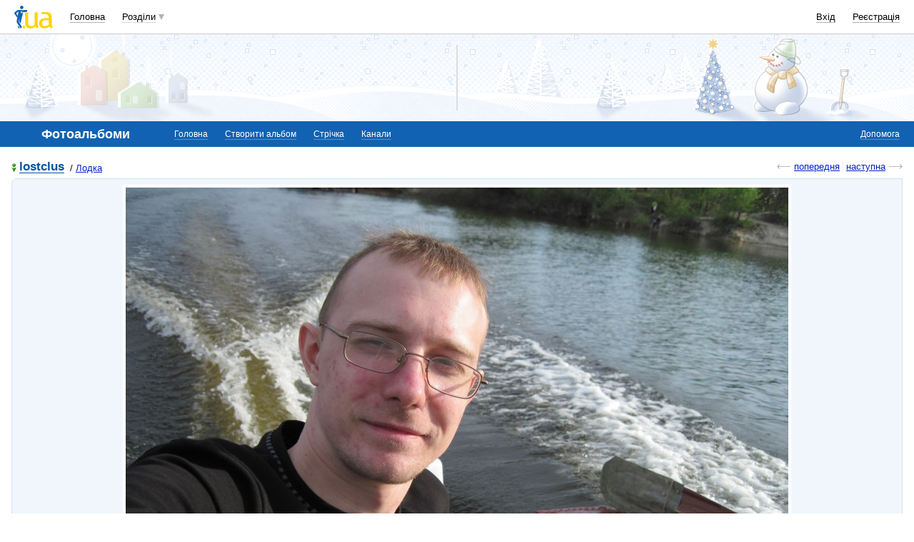

--- FILE ---
content_type: text/html; charset=windows-1251
request_url: https://photo.i.ua/user/242975/184590/4628137/
body_size: 22470
content:
<!DOCTYPE html PUBLIC "-//W3C//DTD XHTML 1.0 Transitional//EN" "http://www.w3.org/TR/xhtml1/DTD/xhtml1-transitional.dtd">
<html xmlns="http://www.w3.org/1999/xhtml">
<head>
<title>Фото&nbsp;</title>
<meta http-equiv="content-type" content="text/html; charset=windows-1251" />
<meta name="google-site-verification" content="HShIi9AqQMLaZPv7XOyqYVcwWYfPY-kJbUWtVTQkXkQ" />
<meta property="og:image" content="//i3.i.ua/logo_new1.png" />
<link id="dynamic-favicon" rel="icon" href="//i3.i.ua/css/i2/favicon_16.ico" type="image/x-icon">
<link rel="shortcut icon" href="//i3.i.ua/css/i2/favicon_16.ico" type="image/x-icon">
<![if !IE]><link rel="stylesheet" type="text/css" media="all" href="//i3.i.ua/css/i2/blue/sprite/photo.y3c9a8bdc.css" /><![endif]>
<script type="text/javascript">
<!--
window.JS_ERROR_NOTIFY = 'MA==';
var lmJsVersion = 1.690;
var lmJsPath = '//i3.i.ua/js/';
var JS_LANG_ID = 2;
var I_VER2 = true;
var I_SSL = true;
//-->
</script>
<script type="text/javascript" src="//i3.i.ua/js/JSHttpRequest.y989b751f.js"></script>
<script type="text/javascript" src="//i3.i.ua/js/util.ya033ba43.js"></script>
<script type="text/javascript" src="//i3.i.ua/js/i/global.y18bbae35.js"></script>
<script type="text/javascript" src="//i3.i.ua/js/i/autoload.y718797e6.js"></script>
<script type="text/javascript" src="//i3.i.ua/js/i/photo2.y28203732.js"></script>
<script type="text/javascript" src="//i3.i.ua/js/i/popupdiv_u.y78e0105e.js"></script>
<script type="text/javascript" src="//i3.i.ua/js/i/prompt.yefd4e444.js"></script>
<script type="text/javascript" src="//i3.i.ua/js/i/item_opinion2.y9a21d550.js"></script>
<script type="text/javascript" src="//i3.i.ua/js/form.y5b5b4ba3.js"></script>
<script type="text/javascript" src="//i3.i.ua/js/i/form.yab1d854f.js"></script>
<script type="text/javascript" src="//i3.i.ua/js/i/preview_panelV2.y5e315594.js"></script>
<script type="text/javascript" src="//i3.i.ua/js/advanced_comments.ya61a3010.js"></script>
<script type="text/javascript" src="//i3.i.ua/js/dropdown.yf5a8f0e.js"></script>
<meta name="description" content="" />

		<meta property="fb:app_id"      content="370687779622642" />
		<meta property="og:type"        content="iuashare:page" />
		<meta property="og:url"         content="https://photo.i.ua/user/242975/184590/4628137/"/>
		<meta property="og:image"       content="https://os1.i.ua/3/1/4628137_696bbfd0.jpg"/>
		<meta property="og:title"       content="Фото на I.UA" />
		<meta property="og:description" content="" /> <script data-ad-client="ca-pub-3755662197386269" async src="https://pagead2.googlesyndication.com/pagead/js/adsbygoogle.js"></script><!-- GAM Code in <head> section START -->
<script> !(function () { window.googletag = window.googletag || {}; window.vmpbjs = window.vmpbjs || {}; window.vpb = window.vpb || {}; vpb.cmd = vpb.cmd || []; vpb.st=Date.now();  vpb.fastLoad = true; googletag.cmd = googletag.cmd || []; vmpbjs.cmd = vmpbjs.cmd || []; var cmds = []; try{ cmds = googletag.cmd.slice(0); googletag.cmd.length = 0; }catch(e){} var ready = false; function exec(cb) { return cb.call(googletag); } var overriden = false; googletag.cmd.push(function () { overriden = true; googletag.cmd.unshift = function (cb) { if (ready) { return exec(cb); } cmds.unshift(cb); if (cb._startgpt) { ready = true; for (var k = 0; k < cmds.length; k++) { exec(cmds[k]); } } }; googletag.cmd.push = function (cb) { if (ready) { return exec(cb); } cmds.push(cb); }; }); if(!overriden){ googletag.cmd.push = function (cb) { cmds.push(cb); }; googletag.cmd.unshift = function (cb) { cmds.unshift(cb); if (cb._startgpt) { ready = true; if (googletag.apiReady) { cmds.forEach(function (cb) { googletag.cmd.push(cb); }); } else { googletag.cmd = cmds; } } }; } var dayMs = 36e5, cb = parseInt(Date.now() / dayMs), vpbSrc = '//player.adtcdn.com/prebidlink/' + cb + '/wrapper_hb_738585_17250.js', pbSrc = vpbSrc.replace('wrapper_hb', 'hb'), gptSrc = '//securepubads.g.doubleclick.net/tag/js/gpt.js', c = document.head || document.body || document.documentElement; function loadScript(src, cb) { var s = document.createElement('script'); s.src = src; s.defer=false; c.appendChild(s); s.onload = cb; s.onerror = function(){ var fn = function(){}; fn._startgpt = true; googletag.cmd.unshift(fn); }; return s; } loadScript(pbSrc); loadScript(gptSrc); loadScript(vpbSrc); })() </script>

<script type="text/javascript">
	var ua = navigator.userAgent.toLowerCase();
	if(ua.indexOf('mobile')==-1 && ua.indexOf('iphone')==-1 && ua.indexOf('ipad')==-1  && ua.indexOf('android')==-1) { //desktop
		window.googletag = window.googletag || {cmd: []};
		googletag.cmd.push(function() {
			googletag.defineSlot('/21861267298/i.ua/premium_side_banner', [[300, 600], [300, 250]], 'div-gpt-ad-i.ua/premium_side_banner').addService(googletag.pubads());
			googletag.defineSlot('/21861267298/i.ua/top_banner', [[728, 90], [970, 90]], 'div-gpt-ad-i.ua/top_banner').addService(googletag.pubads());
			googletag.pubads().enableSingleRequest();
			googletag.pubads().collapseEmptyDivs();
			googletag.enableServices();
		});
	} else { //mobile
		window.googletag = window.googletag || {cmd: []};
		googletag.cmd.push(function() {
			googletag.defineSlot('/21861267298/i.ua/premium_side_banner', [[300, 600], [300, 250], [300, 400], [336, 280], [320, 165]], 'div-gpt-ad-i.ua/premium_side_banner').addService(googletag.pubads());
			googletag.pubads().enableSingleRequest();
			googletag.pubads().collapseEmptyDivs();
			googletag.enableServices();
		});
	}
</script>
<!-- GAM Code in <head> section END --><script type="text/javascript" async id="Admixer" data-inv="//inv-nets.admixer.net/" data-r="always" data-bundle="desktop" src="https://cdn.admixer.net/scripts3/loader2.js"></script><script type="text/javascript">
(function() {

	var branding = {
			padTop:130,
			bgColor:'#fff',
			fixed:true,
			hwAlco:false,
			hwMed:false,
			iuaNew:false
		};
	
	function addEvent(e,t,f) {
		if (e.addEventListener) {
			e.addEventListener(t, f, false);
		} else if (e.attachEvent) {
			e.attachEvent('on'+t, f);
		}
	}
	
	function removeEvent(e,t,f) {
		if (e.removeEventListener) {
			e.removeEventListener(t, f, false);
		} else if (e.detachEvent) {
			e.detachEvent('on'+t, f);
		}
	}
	
	function merge() {
		var options, name, copy, target=arguments[0] || {};
		for (i = 1; i < arguments.length; i++ )
			if ((options = arguments[i]) != null)
				for (name in options)
					if (options.hasOwnProperty(name) && options[name] !== undefined)
						target[name] = options[name];
		return target;
	}

	function GEBCN(cn){
		if(document.getElementsByClassName) // Returns NodeList here
			return document.getElementsByClassName(cn);

		cn = cn.replace(/ *$/, '');

		if(document.querySelectorAll) // Returns NodeList here
			return document.querySelectorAll((' ' + cn).replace(/ +/g, '.'));

		cn = cn.replace(/^ */, '');

		var classes = cn.split(/ +/), clength = classes.length;
		var els = document.getElementsByTagName('*'), elength = els.length;
		var results = [];
		var i, j, match;

		for(i = 0; i < elength; i++){
			match = true;
			for(j = clength; j--;)
				if(!RegExp(' ' + classes[j] + ' ').test(' ' + els[i].className + ' '))
					match = false;
			if(match)
				results.push(els[i]);
		}

		// Returns Array here
		return results;
	}

	function addClass (o, c) {
		var re = new RegExp("(^|\\s)" + c + "(\\s|$)", "g");
		if (re.test(o.className)) return
		o.className = (o.className + " " + c).replace(/\s+/g, " ").replace(/(^ | $)/g, "");
	}

	function getStyle(e,s){
		if (e.currentStyle) { return e.currentStyle[s]||''; }
		else if (window.getComputedStyle) { return window.getComputedStyle(e,null)[s]||''; }
	}

	addEvent(window,"message", catchMsg);
	
	function catchMsg(e) {
		if (typeof e.data == 'string') {
			var str = e.data;
			if (str.indexOf('admBranding_padTop') != -1) {
				branding.padTop = str.split('_')[str.split('_').length-1]; 
			}
			if (str.indexOf('admBranding_bgColor') != -1) {
				branding.bgColor = str.split('_')[str.split('_').length-1];
			}
			if (str.indexOf('admBranding_fixed') != -1) {
				branding.fixed = str.split('_')[str.split('_').length-1];
			}
			if (str.indexOf('admBranding_hwAlco') != -1) {
				branding.hwAlco = str.split('_')[str.split('_').length-1];
				branding.hwAlco = (branding.hwAlco=='true')?true:false;
			}
			if (str.indexOf('admBranding_hwMed') != -1) {
				branding.hwMed = str.split('_')[str.split('_').length-1];
				branding.hwMed = (branding.hwMed=='true')?true:false;
			}
			if (str.indexOf('admBranding_iuaNew') != -1) {
				branding.iuaNew = str.split('_')[str.split('_').length-1];
				branding.iuaNew = (branding.iuaNew=='true')?true:false;
			}
			if (e.data == 'admix_branding') {
				loadBranding();
				removeEvent(window,"message", catchMsg);
			}
		}
	}

	function loadBranding() {
		var html_brnd,
			html_brnd_first,
			topId = ['admixer_async_681667001',  // weather
					'admixer_async_1388268464',  // video
					'admixer_async_395934906',  // tv
					'admixer_async_1382177623',  // radio
					'admixer_async_1115304362',  // prikol
					'admixer_async_1036325645',  // perevod
					'admixer_async_1071860055',  // otvet
					'admixer_async_2022697699',  // news
					'admixer_async_697525821',  // narod
					'admixer_async_1419050558',  // music
					'admixer_async_1890157712',  // map
					'admixer_async_98527678',  // mail
					'admixer_async_884978609',  // love
					'admixer_async_393312103',  // links
					'admixer_async_1871637314',  // job
					'admixer_async_1764799217',  // goroskop
					'admixer_async_1714031575',  // cook
					'admixer_async_1974191118',  // board
					'admixer_async_1023898800',  // blog
					'admixer_async_68886793', // finance
					'admixer_async_168746454', // kino
					'admixer_async_536713179',  // inner
					'admixer_top_weather',  // weather
					'admixer_top_video',  // video
					'admixer_top_tv',  // tv
					'admixer_top_radio',  // radio
					'admixer_top_prikol',  // prikol
					'admixer_top_perevod',  // perevod
					'admixer_top_otvet',  // otvet
					'admixer_top_news',  // news
					'admixer_top_narod',  // narod
					'admixer_top_music',  // music
					'admixer_top_map',  // map
					'admixer_top_mail',  // mail
					'admixer_top_love',  // love
					'admixer_top_links',  // links
					'admixer_top_job',  // job
					'admixer_top_goroskop',  // goroskop
					'admixer_top_cook',  // cook
					'admixer_top_board',  // board
					'admixer_top_blog',  // blog
					'admixer_top_finance',  // finance
					'admixer_top_kino',  // kino
					'admixer_top_inner',
					'admixer1900238815',  // РїРѕРіРѕРґР°
					'admixer1592765002',  // РІС–РґРµРѕ
					'admixer2018680908',  // Р±Р»РѕРі
					'admixer2003887078',  // РѕРіРѕР»РѕС€РµРЅРЅСЏ
					'admixer1839429767',  // СЂРµС†РµРїС‚Рё
					'admixer1440041165',  // С„С–РЅР°РЅСЃРё
					'admixer1482317815',  // РіРѕСЂРѕСЃРєРѕРї
					'admixer2119521347',  // РєС–РЅРѕ
					'admixer2141460128',  // Р·Р°РєР»Р°РґРєРё
					'admixer1437555796',  // Р·РЅР°Р№РѕРјСЃС‚РІР°
					'admixer1737613027',  // РїРѕС€С‚Р°
					'admixer1357023805',  // РєР°СЂС‚Рё
					'admixer1725162627',  // РјСѓР·РёРєР°
					'admixer2104168544',  // РЅР°СЂРѕРґ
					'admixer1941108520',  // РЅРѕРІРёРЅРё
					'admixer1391926897',  // РІС–РґРїРѕРІС–РґС–
					'admixer1299639551',  // РїРµСЂРµРєР»Р°Рґ
					'admixer1703810878',  // РїСЂРёРєРѕР»Рё
					'admixer1950921536',  // СЂР°РґС–Рѕ
					'admixer1325805726',  // С‚РµР»РµРїСЂРѕРіСЂР°РјР°
					'admixer2018677155',  // РІСЃС– С–РЅС€С– СЂРѕР·РґС–Р»Рё
					];  // inner

		for (var i=0; i<topId.length; i++) {
			if (document.getElementById(topId[i])) {
				html_brnd = document.getElementById(topId[i]);
				break;
			}
		}
		
		var partition = window.location.hostname.split('.')[0];
		
		if (branding.iuaNew) {

			var partitions_new = ['weather','finance','perevod','map','tv','goroskop','prikol'];
			
			var isNewPartition = (function() {
				for (var i=0; i < partitions_new.length; i++) {
					if (partitions_new[i] == partition) {
						return true;
					}
				}
				return false;
			})();
			
			if (isNewPartition) {
				
				var bOffset = 47;
				
				if (html_brnd) {
					if (html_brnd.firstChild) {
						html_brnd_first = html_brnd.firstChild;
						merge(html_brnd_first.style, {'max-width':'100%','max-height':'100%','min-width':'100%','min-height':'100%'});
					}
				} else {
					console.log('Function loadBranding stopped');
					console.log('Place holder id for TOP banner is not found in topId array');
					return;
				}
				
				if (typeof I_VER3 !== 'undefined') {
					
					if (GEBCN('body_container')[0]) {
						var body_cont = GEBCN('body_container')[0];
					}
					
					addClass(document.body, 'iua_branding');
					document.body.style.overflowX = 'hidden';
					
					if (GEBCN('header_adv')[0]) {
						var header_adv_cont = GEBCN('header_adv')[0];
						header_adv_cont.style.display = 'none';
					}
					
					if (GEBCN('header_container').length) {
						merge(GEBCN('header_container')[0].style, {'position':'absolute','width':'100%','z-index':2});
					}
					
					if (GEBCN('page')[0]) {
						var page_cont = GEBCN('page')[0];
						merge(page_cont.style, {'position':'relative','z-index':1});
						var contWidth = getStyle(page_cont, 'width'); 
						if (~contWidth.indexOf("px")) {
							contWidth = +contWidth.slice(0,contWidth.length-2)+8;
						}
					}
					
					body_cont.style.top = (bOffset+parseInt(branding.padTop)) + 'px';
					
					if (document.getElementById('section_nav')) {
						document.getElementById('section_nav').style.zIndex = 1;
					}
					
					if (GEBCN('footer_container').length) {
						merge(GEBCN('footer_container')[0].style, {'top':parseInt(branding.padTop)+20+ 'px', 'z-index':1});
					}
					
					merge(html_brnd.style, {'position':'fixed','top':bOffset+'px','width':'100%','height':'100%','overflow': 'hidden','z-index':0});
					document.body.appendChild(html_brnd);
					
					$(window).scroll(function () {
						if ($(window).scrollTop() >= bOffset) {
							$(html_brnd).css({'top':0+'px', 'position':'fixed'});
						} else {
							$(html_brnd).css({'top':bOffset-$(window).scrollTop()+'px', 'position':'absolute'});
						}
					});
					
					function addHealthWarning() {
						var hwDiv = document.createElement('DIV');
						GEBCN('page')[0].appendChild(hwDiv);
						merge(hwDiv.style, {
							'position':'relative',
							'width':'1100px',
							'height':'142px',
							'margin':'0 auto',
							'min-width':'1100px',
							'max-width':'1100px',
							'background-color':'#fff',
							'background-image': (branding.hwAlco ? 'url(//i.holder.com.ua/h/1/2/282_pf2_1.jpg)' : branding.hwMed ? 'url(//i.holder.com.ua/h/5/6/266_pf1_1.jpg)' : ''),
							'background-repeat':'no-repeat',
							'background-position':'center top',
							'background-size':'contain',
							'z-index':1
						});
						
					}
					
					if (branding.hwAlco || branding.hwMed) {
						addHealthWarning();
					}
						
				}
					
			}
				
		} else {
				
			if (html_brnd) {
				if (html_brnd.firstChild) {
					html_brnd_first = html_brnd.firstChild;
					merge(html_brnd_first.style, {'max-width':'100%','max-height':'150px','min-width':'100%','min-height':'150px'});
				}
			} else {
				console.log('Function loadBranding stopped');
				console.log('Place holder id for TOP banner is not found in topId array');
				return;
			}
			
			merge(html_brnd.style, {'width':'100%','height':'150px','max-width':'100%','max-height':'150px','min-width':'100%','min-height':'150px','margin':'0px auto'});
			if (GEBCN('header_adv').length) {
				GEBCN('header_adv')[0].style.padding = '0px';
			}
			if (GEBCN('header_adv_item').length) {
				merge(GEBCN('header_adv_item')[0].style, { 'width':'100%', 'border':'none' });
			}
			if (GEBCN('widget_adv').length) {
				merge(GEBCN('widget_adv')[0].style, { 'width':'100%', 'border':'none' });
			}
			
		}
		
	}
})();
</script><script type="text/javascript" async src="//i.holder.com.ua/t/holder.js"></script><script async src="https://www.googletagmanager.com/gtag/js?id=G-9CZ974SN72"></script>
		<script>
			window.dataLayer = window.dataLayer || [];
			function gtag(){dataLayer.push(arguments);}
			gtag("js", new Date());
			gtag("config", "G-9CZ974SN72");
		</script><script type="text/javascript">
<!--
if (window.frPr)
	window.frPr();
FV_choiseJSLanguage(2);
//-->
</script>
</head>

<body>
	<div class="body_container">
<div id="bmcounter">
<script type="text/javascript" language="javascript"><!--
iS='<img src="//r.i.ua/s?u2817&p0&n'+Math.random();
iD=document;if(!iD.cookie)iD.cookie="b=b; path=/";if(iD.cookie)iS+='&c1';
try{
iS+='&d'+(screen.colorDepth?screen.colorDepth:screen.pixelDepth)
+"&w"+screen.width+'&h'+screen.height;
}catch(e){}
iT=iR=iD.referrer.replace(/^.*\/\//, '');iH=window.location.href.replace(/^.*\/\//, '');
((iI=iT.indexOf('/'))!=-1)?(iT=iT.substring(0,iI)):(iI=iT.length);
if(iT!=iH.substring(0,iI))iS+='&f'+escape(iR);
iS+='&r'+escape(iH);
iD.write(iS+'" border="0" width="1" height="1" />');
bmQ='//c.bigmir.net/?s134156&t6&n'+Math.random();
bmD=document;
if(bmD.cookie)bmQ+='&c1';
try{
bmS=screen;bmQ+='&d'+(bmS.colorDepth?bmS.colorDepth:bmS.pixelDepth)+"&r"+bmS.width;
}catch(e){}
bmF = bmD.referrer.replace(/^.*\/\//, '');
if(bmF.indexOf('.i.ua')==-1)bmQ+='&f'+escape(bmF);
UtilLite.addEvent(window, 'load', function () {
	var img = dge('bmcounter').appendChild(dce('IMG'));
	img.border=0;
	img.width=1;
	img.height=1;
	img.src=bmQ;
});

function ILoadScript(src){var t='script',gt=iD.createElement(t),s=iD.getElementsByTagName(t)[0];gt.setAttribute('async','async');gt.src=src; s.parentNode.insertBefore(gt,s);}
var pp_gemius_identifier = new String('1vaapiuD4zNPfncQoXdcVtVpDrGN0YLo9zQOStXnCDH.67');
function gemius_pending(i) { window[i] = window[i] || function() {var x = window[i+'_pdata'] = window[i+'_pdata'] || []; x[x.length]=arguments;};};
gemius_pending('gemius_hit'); gemius_pending('gemius_event'); gemius_pending('pp_gemius_hit'); gemius_pending('pp_gemius_event');
ILoadScript('//kpmediagaua.hit.gemius.pl/xgemius.js');

/*var tns_already, tnscm_adn = tnscm_adn || [];
(function(c,m){if(c.indexOf&&c.indexOf(m)<0){c.unshift(m);}}(tnscm_adn,"inline_cm"));
if (!tns_already) {
	tns_already=1;

	UtilLite.addEvent(window, 'load', function () {
		var i=new Image();
		i.src="http://juke.mmi.bemobile.ua/bug/pic.gif?siteid=i.ua&j=1&nocache="+Math.random();
		ILoadScript("http://source.mmi.bemobile.ua/cm/cm.js");
	});
}*/

var _gaq = _gaq || [];
_gaq.push(['_setAccount', 'UA-34374057-1']);
_gaq.push(['_setDomainName', '.i.ua']);
_gaq.push(['_addOrganic', 'go.mail.ru', 'q']);
_gaq.push(['_addOrganic', 'nigma.ru', 's']);
_gaq.push(['_addOrganic', 'search.qip.ru', 'query']);
_gaq.push(['_addOrganic', 'aport.ru', 'r']);
_gaq.push(['_addOrganic', 'webalta.ru', 'q']);
_gaq.push(['_addOrganic', 'search.livetool.ru', 'text']);
_gaq.push(['_addOrganic', 'poisk.ngs.ru', 'q']);
_gaq.push(['_addOrganic', 'search.tyt.by', 'query']);
_gaq.push(['_addOrganic', 'search.ukr.net', 'search_query']);
_gaq.push(['_addOrganic', 'liveinternet.ru', 'q']);
_gaq.push(['_addOrganic', 'meta.ua', 'q']);
_gaq.push(['_addOrganic', 'gogo.ru', 'q']);
_gaq.push(['_trackPageview']);
UtilLite.addEvent(window, 'load', function () {
	ILoadScript('//stats.g.doubleclick.net/dc.js');
});
//--></script><img src="//counter.rambler.ru/top100.cnt?1201862" alt="" width=1 height=1 border=0></div><div id="zone_1703792907"></div>
		<script>
			(function(w,d,o,g,r,a,m){
				var cid="zone_1703792907";
				w[r]=w[r]||function(){(w[r+"l"]=w[r+"l"]||[]).push(arguments)};
				function e(b,w,r){if((w[r+"h"]=b.pop())&&!w.ABN){
					var a=d.createElement(o),p=d.getElementsByTagName(o)[0];a.async=1;
					a.src="https://cdn."+w[r+"h"]+"/libs/e.js";a.onerror=function(){e(g,w,r)};
					p.parentNode.insertBefore(a,p)}}e(g,w,r);
				w[r](cid,{id:1703792907,domain:w[r+"h"]});
			})(window,document,"script",["umh.ua"],"ABNS");
		</script>

	<div id="header_overall" class="header_overall">
		<div class="ho_nav">
			<a href="https://www.i.ua" class="ho_logo"></a>
			<ul class="ho_menu ho_menu-main">
		<li class="ho_menu_item"><a href="https://www.i.ua/">Головна</a></li>
		<li class="ho_menu_item"><span class="a ho_sections" onClick="i_showSections(this)">Розділи</span></li>
</ul>
<ul id="user_sections2_editable" class="ho_menu ho_menu-sections">
</ul>
			<ul class="ho_menu ho_menu-account">
<li class="ho_menu_item"><a onclick="return i_showFloat(1);" href="https://passport.i.ua/login/">Вхід</a></li>
<li class="ho_menu_item"><a href="https://passport.i.ua/registration/?_url=https%3A%2F%2Fphoto.i.ua%2Fuser%2F242975%2F184590%2F4628137%2F">Реєстрація</a></li>
</ul>
		</div>
		<div class="ho_sections_nav" id="sections" style="display: none">
	<div class="ho_sections_content ho_sections_nav_set">
		<ul class="ho_site_sections">
<li class="ho_site_sections_item"><a sectionID="11" class="icon i_mail" href="http://mail.i.ua/">Пошта</a></li><li class="ho_site_sections_item"><a sectionID="45" class="icon i_finance" href="https://finance.i.ua/">Фінанси</a></li><li class="ho_site_sections_item"><a sectionID="43" class="icon i_map" href="https://map.i.ua/">Карти</a></li><li class="ho_site_sections_item"><a sectionID="26" class="icon i_tv" href="https://tv.i.ua/">TV</a></li><li class="ho_site_sections_item"><a sectionID="23" class="icon i_weather" href="https://weather.i.ua/">Погода</a></li><li class="ho_site_sections_item"><a sectionID="22" class="icon i_aquarius" href="https://goroskop.i.ua/">Гороскоп</a></li><li class="ho_site_sections_item"><a sectionID="64" class="icon i_music" href="http://music.i.ua/">Музика</a></li><li class="ho_site_sections_item"><a sectionID="81" class="icon i_radio" href="http://radio.i.ua/">Радіо</a></li><li class="ho_site_sections_item"><a sectionID="55" class="icon i_kino" href="http://kino.i.ua/">Кіно</a></li><li class="ho_site_sections_item"><a sectionID="29" class="icon i_perevod" href="https://perevod.i.ua/">Переклад</a></li><li class="ho_site_sections_item"><a sectionID="47" class="icon i_org" href="http://org.i.ua/">Органайзер</a></li><li class="ho_site_sections_item"><a sectionID="56" class="icon i_files" href="https://files.i.ua/">Файли</a></li><li class="ho_site_sections_item"><a sectionID="16" class="icon i_job" href="http://job.i.ua/">Робота</a></li><li class="ho_site_sections_item"><a sectionID="24" class="icon i_catalog" href="http://catalog.i.ua/">Каталог</a></li><li class="ho_site_sections_item"><a sectionID="36" class="icon i_links" href="http://links.i.ua/">Закладки</a></li><li class="ho_site_sections_item"><a sectionID="17" class="icon i_rss" href="http://rss.i.ua/">RSS</a></li><li class="ho_site_sections_item"><a sectionID="41" class="icon i_board" href="http://board.i.ua/">Оголошення</a></li><li class="ho_site_sections_item"><a sectionID="48" class="icon i_news" href="http://news.i.ua/">Новини</a></li><li class="ho_site_sections_item"><a sectionID="69" class="icon i_otvet" href="http://otvet.i.ua/">Відповіді</a></li><li class="ho_site_sections_item"><a sectionID="42" class="icon i_oboi" href="http://oboi.i.ua/">Шпалери</a></li><li class="ho_site_sections_item"><a sectionID="49" class="icon i_cards" href="http://cards.i.ua/">Листівки</a></li><li class="ho_site_sections_item"><a sectionID="74" class="icon i_group" href="http://group.i.ua/">Групи</a></li><li class="ho_site_sections_item"><a sectionID="28" class="icon i_narod" href="https://narod.i.ua/">Народ</a></li><li class="ho_site_sections_item"><a sectionID="20" class="icon i_prikol" href="https://prikol.i.ua/">Приколи</a></li><li class="ho_site_sections_item"><a sectionID="21" class="icon i_love" href="http://love.i.ua/">Знайомства</a></li><li class="ho_site_sections_item"><a sectionID="25" class="icon i_photo" href="https://photo.i.ua/">Фото</a></li><li class="ho_site_sections_item"><a sectionID="30" class="icon i_blog" href="http://blog.i.ua/">Блоги</a></li><li class="ho_site_sections_item"><a sectionID="32" class="icon i_video" href="https://video.i.ua/">Відео</a></li><li class="ho_site_sections_item"><a sectionID="59" class="icon i_cook" href="http://cook.i.ua/">Рецепти</a></li>		</ul>
	</div>
	<i class="ho_sections_nav_switcher" onclick="i_showSections();" title="Приховати меню розділів"></i>
</div>
	</div>
	<div class="header_adv winter">
		<div class="header_adv_item">
<div id="zone_2018677155"></div>
		<script>
			(function(w,d,o,g,r,a,m){
				var cid="zone_2018677155";
				w[r]=w[r]||function(){(w[r+"l"]=w[r+"l"]||[]).push(arguments)};
				function e(b,w,r){if((w[r+"h"]=b.pop())&&!w.ABN){
					var a=d.createElement(o),p=d.getElementsByTagName(o)[0];a.async=1;
					a.src="https://cdn."+w[r+"h"]+"/libs/e.js";a.onerror=function(){e(g,w,r)};
					p.parentNode.insertBefore(a,p)}}e(g,w,r);
				w[r](cid,{id:2018677155,domain:w[r+"h"]});
			})(window,document,"script",["umh.ua"],"ABNS");
		</script>		</div>
	</div>
	<div class="section_nav">
		<ul class="sn_menu">
			<li class="sn_menu_item"><span class="sn_menu_title">Фотоальбоми</span></li>
			<li class="sn_menu_item "><a href="/" >Головна</a></li>
			<li class="sn_menu_item "><a href="/user/0/" onclick="return i_showFloat(1, 'http://photo.i.ua/user/0/');">Створити альбом</a></li>
			<li class="sn_menu_item "><a href="/stripe/" onclick="return i_showFloat(1, 'http://photo.i.ua/stripe/');">Стрічка</a></li>
			<li class="sn_menu_item "><a href="/channel/" >Канали</a></li>
	<li class="sn_menu_item -service"><a href="http://help.i.ua/section/25/">Допомога</a></li>
		</ul>
	</div>
<!--/branding -->
<div class="Body clear">
<div >
<!-- CENTER {{{ -->
<div class="sorting clear">
	<h2><a href="/user/242975/" class="boy"><i></i>lostclus</a></h2><span class="title">&nbsp;/&nbsp;<a href="/user/242975/184590/">Лодка</a></span>	<dl class="float_right">
		<dd><a id="prevLink" class="backward" href="/user/242975/184590/4628136/">попередня</a></dd><dd><a id="nextLink" class="forward" href="/user/242975/184590/4628138/">наступна</a></dd>
	</dl>
</div>
<!-- photo -->
<div class="block_gamma_bg image_viewer"><div class="tl"></div><div class="br"></div><div class="content clear">
	<div class="viewer_image"><img onclick="loadJQ()" src="https://os1.i.ua/3/1/4628137_696bbfd0.jpg" alt="" title="Лодка" oncontextmenu="ip_imageRClick(); return false;" />	</div>
	<div class="viewer_toolbar clear">
		<div class="scrollPicture borderLocal" id="ppPanel">
<ul class="viewer_controls">
<li id="ppTypeButton" title="показати усе фото папки" ><i class="panel_list"></i></li><li id="ppControlBt" title="приховати панель"><i class="panel_hide"></i></li></ul>
<div id="ppContainer"  class="viewer_previews"><span id="ppRowLA" title="перегортати назад" ><i class="view_backward"></i></span><a 
 href="/user/242975/184590/4628118/" id="ppRowLink0" photoID="4628118" class="" title=""><b style="background-image: url('//os1.i.ua/3/2/4628118_f3eec9ab.jpg')"></b></a><a 
 href="/user/242975/184590/4628119/" id="ppRowLink1" photoID="4628119" class="" title=""><b style="background-image: url('//os1.i.ua/3/2/4628119_9689f2ed.jpg')"></b></a><a 
 href="/user/242975/184590/4628120/" id="ppRowLink2" photoID="4628120" class="" title=""><b style="background-image: url('//os1.i.ua/3/2/4628120_152b9dfa.jpg')"></b></a><a 
 href="/user/242975/184590/4628122/" id="ppRowLink3" photoID="4628122" class="" title=""><b style="background-image: url('//os1.i.ua/3/2/4628122_dfe5eb76.jpg')"></b></a><a 
 href="/user/242975/184590/4628123/" id="ppRowLink4" photoID="4628123" class="" title=""><b style="background-image: url('//os1.i.ua/3/2/4628123_ba82d030.jpg')"></b></a><a 
 href="/user/242975/184590/4628125/" id="ppRowLink5" photoID="4628125" class="" title=""><b style="background-image: url('//os1.i.ua/3/2/4628125_3ea14de5.jpg')"></b></a><a 
 href="/user/242975/184590/4628126/" id="ppRowLink6" photoID="4628126" class="" title=""><b style="background-image: url('//os1.i.ua/3/2/4628126_9108002f.jpg')"></b></a><a 
 href="/user/242975/184590/4628128/" id="ppRowLink7" photoID="4628128" class="" title=""><b style="background-image: url('//os1.i.ua/3/2/4628128_88f04b48.jpg')"></b></a><a 
 href="/user/242975/184590/4628129/" id="ppRowLink8" photoID="4628129" class="" title=""><b style="background-image: url('//os1.i.ua/3/2/4628129_ed97700e.jpg')"></b></a><a 
 href="/user/242975/184590/4628130/" id="ppRowLink9" photoID="4628130" class="" title=""><b style="background-image: url('//os1.i.ua/3/2/4628130_8af11e64.jpg')"></b></a><a 
 href="/user/242975/184590/4628134/" id="ppRowLink10" photoID="4628134" class="" title=""><b style="background-image: url('//os1.i.ua/3/2/4628134_c41cf53d.jpg')"></b></a><a 
 href="/user/242975/184590/4628135/" id="ppRowLink11" photoID="4628135" class="" title=""><b style="background-image: url('//os1.i.ua/3/2/4628135_a17bce7b.jpg')"></b></a><a 
 href="/user/242975/184590/4628136/" id="ppRowLink12" photoID="4628136" class="" title=""><b style="background-image: url('//os1.i.ua/3/2/4628136_ed283b1.jpg')"></b></a><a 
 href="/user/242975/184590/4628137/" id="ppRowLink13" photoID="4628137" class="current" title=""><b style="background-image: url('//os1.i.ua/3/2/4628137_6bb5b8f7.jpg')"></b></a><a 
 href="/user/242975/184590/4628138/" id="ppRowLink14" photoID="4628138" class="" title=""><b style="background-image: url('//os1.i.ua/3/2/4628138_172ac8d6.jpg')"></b></a><a 
 href="/user/242975/184590/4628140/" id="ppRowLink15" photoID="4628140" class="" title=""><b style="background-image: url('//os1.i.ua/3/2/4628140_e316983c.jpg')"></b></a><a 
 href="/user/242975/184590/4628142/" id="ppRowLink16" photoID="4628142" class="" title=""><b style="background-image: url('//os1.i.ua/3/2/4628142_29d8eeb0.jpg')"></b></a><span id="ppRowRA" title="перегортати вперед" style="visibility:hidden"><i class="view_forward"></i></span></div>
</div>
<script>
pPanel.start({lcl:{showPack:'показати усе фото папки',showRow:'показати тільки сусідні фото',showPanel:'показати панель',hidePanel:'приховати панель',failure:'Помилка при запиті даних',serverError:'Сервер повернув повідомлення про помилку',goBack:'перегортати назад',goForward:'перегортати вперед',goStart:'у початок',goEnd:'у кінець',loading:'Завантажується...'},photoID:4628137,folderID:184590,userID:242975,index:16,photoCount:20,sortDesc:false,channelID:0,wholePanelID:'ppPanel',containerID:'ppContainer',previewButtonID:'ppTypeButton',controlButtonID:'ppControlBt',pagingPanelID:'ppPagingPanel',rowLArrowID:'ppRowLA',rowRArrowID:'ppRowRA',packLArrowID:'ppPackL',packRArrowID:'ppPackR',packLLArrowID:'ppPackLL',packRRArrowID:'ppPackRR',packPageBaseID:'ppPackPage',packPageCurrID:'ppPackPageCurr',cPHidden:'scrollPicture hidden',cPVisible:'scrollPicture borderLocal',cacheImgPath:'//i3.i.ua/',reqPath:'/js/preview_panel/',linkBaseID:'ppRowLink',packSepBaseID:'ppPSep',NUM_ROWS:3,ROW_SIDE_NUM:8,BUF_MIN_ROW:34,BUF_MIN_PACK:102,BUF_MIN_ROW_REQUEST:51,BUF_MIN_PACK_REQUEST:153,PACK_PAGES:10,showType:1,initial:{photos:[{id:4628115,link:'15/',src:'15_45bfcf06.jpg'},{id:4628116,link:'16/',src:'16_ea1682cc.jpg'},{id:4628117,link:'17/',src:'17_8f71b98a.jpg'},{id:4628118,link:'18/',src:'18_f3eec9ab.jpg'},{id:4628119,link:'19/',src:'19_9689f2ed.jpg'},{id:4628120,link:'20/',src:'20_152b9dfa.jpg'},{id:4628122,link:'22/',src:'22_dfe5eb76.jpg'},{id:4628123,link:'23/',src:'23_ba82d030.jpg'},{id:4628125,link:'25/',src:'25_3ea14de5.jpg'},{id:4628126,link:'26/',src:'26_9108002f.jpg'},{id:4628128,link:'28/',src:'28_88f04b48.jpg'},{id:4628129,link:'29/',src:'29_ed97700e.jpg'},{id:4628130,link:'30/',src:'30_8af11e64.jpg'},{id:4628134,link:'34/',src:'34_c41cf53d.jpg'},{id:4628135,link:'35/',src:'35_a17bce7b.jpg'},{id:4628136,link:'36/',src:'36_ed283b1.jpg'},{id:4628137,link:'37/',src:'37_6bb5b8f7.jpg'},{id:4628138,link:'38/',src:'38_172ac8d6.jpg'},{id:4628140,link:'40/',src:'40_e316983c.jpg'},{id:4628142,link:'42/',src:'42_29d8eeb0.jpg'}],prefixes:{link:'http://photo.i.ua/user/242975/184590/46281',src:'//os1.i.ua/3/2/46281'},leftIndex:3,leftIndexInPhotos:3}});
</script>
	</div>
</div></div>
<!-- /photo -->
<div class="Right">
	<div class="block_gamma_gradient"><div class="tl"></div><div class="br"></div><div class="content clear">
		<h2>Інформація</h2>
		<ul class="list_details">
<li><b>Папка:</b> <a href="/user/242975/184590/">Лодка</a> (17 з 20)</li>			<li><b>Додана:</b> 5.05.2010</li>
<li><b>Камера:</b> <a href="http://shop.i.ua/price/?q=Canon PowerShot A1100 Is">Canon PowerShot A1100 Is</a></li><li><b>Дата зйомки:</b> 4 травня 2010, 17:17:12</li><script>
function showMoreExif(el) {
	if (el.innerHTML == 'Приховати подробиці') {
		el.innerHTML = 'Детальна інформація';
		dge('photoInfo').style.display = 'none';
		return;
	}
	el.innerHTML = 'Приховати подробиці';
	dge('photoInfo').style.display = '';

	var getData = new Subsys_JsHttpRequest_Js();
	getData.onreadystatechange = function() {
		if (getData.readyState == 4) {
			try {
				var container = dge('photoInfo')
				var tmp = getData.responseJS;
				if (typeof(tmp) == "undefined")
					throw 1;
				container.innerHTML = tmp;
			} catch (e) {
				container.innerHTML = 'помилка';
			}
		}
	}
	getData.caching = true;
	getData.open('POST', '/js/more_exif/', true);
	getData.send({photoID: 4628137});
}
</script>
		</ul>
		<ul class="list_details" id="photoInfo" style="display: none;">
			<li><b>Завантажується...</b></li>
		</ul>
		<span class="action" onclick="showMoreExif(this);">Детальна інформація</span>
	</div></div>
</div>
<div class="Left">
	<div class="Wrap">
		<div class="navigation_composite">
			<div class="item_controls"><div class="tl"></div><div class="tr"></div><div class="bl"></div><div class="br"></div><div class="clear">
				<div class="vote">
<span  title="Рейтинг +13" id="io2_mainContainer_4628137" itemID="4628137" js="/js/item_op_photo.js" io_useUpdate="1"><span class="rating_narrow"><b  style="width: 26%"></b></span><b class="advise" title="Рекомендувати" onclick="io2_openLike(this); return i_showFloat(1);"><i></i><em>1</em></b><b class="complain" title="Повідомити модератора про порушення правил" onclick="return i_showFloat(1);"><i></i></b></span>				</div>
<ul class="shared transparent" >
<li><a class="share email" href="/user/242975/184590/4628137/send/?urlBack=%2Fuser%2F242975%2F184590%2F4628137%2F/?urlBack=%2Fuser%2F242975%2F184590%2F4628137%2F" title="На email"></a></li><li>

				<a onclick="ip_shareHit(this);" target="_blank" class="share facebook" href="https://www.facebook.com/dialog/feed?app_id=1994974597449340&display=popup&amp;caption=&link=http%3A%2F%2Fphoto.i.ua%2Fuser%2F242975%2F184590%2F4628137%2F&redirect_uri=https://www.facebook.com&display=popup" title="В Facebook"></a>
			</li><li>
				<span class="share open" href="#" title="Більше сервісів" onclick="Autoload.call('ip_showShared', this, 'http://photo.i.ua/user/242975/184590/4628137/', '', 'Сподобалося це фото?', 0); return false;"></span>
			</li></ul>				<ul class="menu_links">
					<li><a class="link save" href="/js/get_photo/4628137/2/0/928/696/2/?scode=1304106430" target="_blank"><i></i>Зберегти</a>
</li>
				</ul>
			</div></div>
		</div>
<a name="comments"></a>
<div class="comments" id="acForm_4628137">
<div class="sorting clear"><h2 id="comments_title">Коментарі</h2></div><a name="advAf_advC_4628137_main"></a><span id="advC_4628137_main" forCommID="0"></span><script language="javascript">
<!--
advComm.itemID = 4628137;
var prevHash = '';
window.setInterval(function () {
if (window.location.hash != prevHash) {
	advComm.proceedHash();
	prevHash = window.location.hash;
}
}, 100);
//-->
</script>
<a name="advA_advC_4628137_7198470"></a>
<div class="comment_container clear">
<div class="author"><p><a href="/user/586725/" class="girl"><i></i>Голубка</a></p><a href="/user/586725/" class="avatar"><img src="//i.i.ua/avatar/5/2/586725_154060913.gif" width="100" height="100" alt="" /></a><div class="drop"></div>
</div>
<div class="post">
<div class="Wrap">
<p class="post_title"><em>1</em><span class="date">5.05.10, 07:12</span></p><p id="c7198470">С ветерком <img src="//i3.i.ua/v2/smiles2/lol.gif"> <img src="//i3.i.ua/v2/smiles2/bravo.gif"> <img src="//i3.i.ua/v2/smiles2/bravo.gif"> <img src="//i3.i.ua/v2/smiles2/bravo.gif"></p>
<ul class="list_separated"></ul>
</div></div></div>
<a name="advAf_advC_4628137_7198470"></a><span id="advC_4628137_7198470" forCommID="7198470"></span><div class="comment_controls"></div></div>
	</div>
</div>
<script>
function getPhoto(form)
{
	if (typeof(form) == "undefined") {
		return false;
	}
	var radios = form.photo;
	var selectedValue = false;
	for(var i = 0; i < radios.length; i++) {
		if(radios[i].checked) {
			selectedValue = radios[i].value;
		}
	}
	if (selectedValue == "photo") {
		window.open('/js/get_photo/4628137/2/0/928/696/2/?scode=1304106430');
	} else {
		window.open('/js/get_photo/4628137/2/0/928/696/2/?scode=1304106430&fromFiles=1&userID=242975');
	}
	return false;
}
</script>
<div id="savePick" style="display:none">
	<form onsubmit="getPhoto(this);return false;">
		<div class="form">
			<h2>Яку фотку ви хочете зберегти?</h2>
			<fieldset class="navigation_tabs">
				<label class="current"><input type="radio" name="photo" checked="checked" value="photo"> поточну</label>
				<label><input type="radio" name="photo" value="orig"> оригінал</label>
			</fieldset>
			<input type="submit" value="Зберегти">
		</div>
	</form>
</div>
<!-- slideshow -->
<div class="slideshow
" id="popup_slideshow" style="display:none">
	<b class="close_button" title="Закрыть слайдшоу"></b>

<!-- Right content -->
	<div class="Right" style="">
		<div id="ssInfoBlock">
			<dl class="preview_left_mini profile clear">
				<dt>
					<a href="http://narod.i.ua/user/242975/" class="avatar_mini"><img src="//i.i.ua/avatar/mini/5/7/242975_185510263.jpg" width="50" height="50" alt="lostclus" /></a>				</dt>
				<dd>
					<p><a href="https://narod.i.ua/user/242975/" class="boy"><i></i><b>lostclus</b></a></p>
					<p>Україна, Київ</p>
						<ul class="list_separated">
							<li><span class="link friend" title="До друзів" onclick="return i_showFloat(1);"><i></i></span></li>
<li><a class="gift" href="https://narod.i.ua/present/242975/"><i></i></a></li><li><a class="talk_16" href="http://talk.i.ua/242975/"><i></i></a></li>						</ul>
				</dd>
			</dl>
			<div id="slideshow_info" class="slideshow_info" onscroll="slideshow.loadMoreComments()"></div>
		</div>
		<div class="baner">
			<iframe id="mtBanner" width="300" height="166" scrolling="no" src="//i3.i.ua/v2/photo/slide_mt.html" frameborder="0" vspace="0" hspace="0" marginwidth="0" marginheight="0"></iframe>
		</div>

	</div>
<!-- /Right content -->

	<div class="Left">
		<div class="Wrap">
<!-- Left content -->

			<div id="image" class="image">
				<b id="image_previous" class="image_previous"><i></i></b>
				<b id="image_next" class="image_next"><i></i></b>
				<div>
										<canvas id="canvas"></canvas>
									</div>
			</div>

			<dl id="toolbar" class="slideshow_toolbar">
				<dd class="float_right"><b id="toggleRight" class="to_right" title="Скрыть панель" onclick=""></b></dd>
				<dd class="navigator" id="posBlock"><b id="position" title="Позиція у фотоальбомі" onclick="">
					<span id="counter">1</span> із <span>50</span></b><i><i></i></i>
				</dd>
				<dd class="navigator" id="timer">
					<b title="Интервал 5 cекунд" ><span>10с</span></b>
					<i id="outer"><i id="inner"></i></i>
				</dd>
				<dd>
					<b id="play" class="play" title="Почати автоперегляд" onclick=""></b>
				</dd>
				<dt>
					<a onmouseover="return false" onmouseout="return false" onmousemove="return false" style="display: none" href="https://narod.i.ua/user/242975/" class="boy"><i></i>lostclus</a><span><span style="display:none"> / </span>
					<a href="/user/242975/184590/"> Лодка</a>
				</dt>
			</dl>

<!-- /Left content -->
		</div>
	</div>
</div>
<!--slideshow  -->
<div id="notvip" style="display:none">
	<h2>Додаткові можливості</h2>
	<p>Тільки користувачі, що мають VIP-акаунт, можуть приховувати блок з рекламою або ж, тільки в альбомах тих користувачів, які придбали собі VIP-акаунт, ви можете приховати цей блок.</p>
	<h4><a href="http://vip.i.ua/">Перейти до оплати VIP- акаунта</a></h4>
</div>
<script type="text/javascript">
/*var touchToMouse = function(event) {
alert(1);
    if (event.touches.length > 1) return; //allow default multi-touch gestures to work
    var touch = event.changedTouches[0];
    var type = "";

    switch (event.type) {
    case "touchstart":
        type = "mousedown"; break;
    case "touchmove":
        type="mousemove";   break;
    case "touchend":
        type="mouseup";     break;
    default:
        return;
    }
    // https://developer.mozilla.org/en/DOM/event.initMouseEvent for API
    var simulatedEvent = document.createEvent("MouseEvent");
    simulatedEvent.initMouseEvent(type, true, true, window, 1,
            touch.screenX, touch.screenY,
            touch.clientX, touch.clientY, false,
            false, false, false, 0, null);

    touch.target.dispatchEvent(simulatedEvent);
    event.preventDefault();
};

dge('inner').addEventListener("touchstart",touchToMouse);
dge('inner').ontouchmove=touchToMouse;
dge('inner').ontouchend=touchToMouse;
dge('timer').ontouchstart=touchToMouse;
dge('timer').ontouchmove=touchToMouse;
dge('timer').ontouchend=touchToMouse;
*/
var slideshow;
function loadJQ() {
	Autoload.call(function () {
		if (typeof(slideshow) === 'undefined') {
			slideshow = new Slideshow();
			initSs();
		}

		if(!b.ie) {
			Autoload.call(function () {
				var History = window.History;
				if ( !History.enabled ) {
					return false;
				}
				if(slideshow.cid) {
					History.pushState({'pos':slideshow.current}, document.title, '/channel/'+slideshow.cid+'/'+slideshow.allImages[slideshow.current].photoId+'/');
				} else {
					History.pushState({'pos':slideshow.current}, document.title, '/user/'+slideshow.uid+'/'+slideshow.fid+'/'+slideshow.allImages[slideshow.current].photoId+'/');
				}
				History.Adapter.bind(window,'statechange',function(){
					var pos = History.getState().data.pos;
					if (pos > slideshow.totalPhotos) {
						pos = 0;
					}
					if (pos < 0) {
						pos = slideshow.totalPhotos;
					}

					if(typeof(pos) === 'undefined') {
						slideshow.close();
					}
					if (slideshow.current != pos) {
						slideshow.current = pos;
						slideshow.draw(slideshow.current)
					}
				});
			}, 'History');
		}

		var mtChanger = new Object();

		mtChanger.changeAd = function () {
			var src = "//i3.i.ua/v2/photo/slide_mt.html?r" + Math.round((Math.random()*10000000));
			$('#mtBanner').attr('src', src);
		}

		// Captures mouse move
		mtChanger.captureMouseMove = function () {
			if (this.mouseMoveCaptured)
				return;

			// Init func once to minimize leaks in IE
			if (!this.funcOnMouseMove)
				this.funcOnMouseMove = function () {mtChanger.onMouseMove()};

			$('body').bind('mousemove', this.funcOnMouseMove);

			this.mouseMoveCaptured = true;
		}

		// Uncaptures mouse move
		mtChanger.uncaptureMouseMove = function () {
			if (!this.mouseMoveCaptured)
				return;

			$('body').unbind('mousemove', this.funcOnMouseMove);

			this.mouseMoveCaptured = false;
		}

		// Sets mouse actions to wait user mouse movement
		// if postponeChangeAd = true, then reaction on mouse move will be just to notice user saw banner and reload in 1 minute,
		// otherwise reaction will be to reload banner instantly
		mtChanger.waitMouseMove = function (postponeChangeAd) {
			this.postponeChangeAd = !!postponeChangeAd;
			this.captureMouseMove();
		}

		// Sets timeout to wait 1 minute to change ad
		mtChanger.waitAdShow = function () {
			if (this.isWaitingAdShow)
				return;

			// Init func once to minimize leaks in IE
			if (!this.funcOnAdTimeElapsed)
				this.funcOnAdTimeElapsed = function () {mtChanger.onAdTimeElapsed()};

			setTimeout(this.funcOnAdTimeElapsed, 60000);

			this.isWaitingAdShow = true;
		}

		// Starts banner system
		mtChanger.startBanner = function () {
			this.changeAd();
			this.waitMouseMove(true);
		}

		// Event - time to show one ad elapsed, so show new one
		mtChanger.onAdTimeElapsed = function () {
			this.isWaitingAdShow = false;
			this.waitMouseMove();
		}

		// Event - user moved mouse somewhere in player. Used to know that user is present and maybe show other ad.
		mtChanger.onMouseMove = function () {
			this.uncaptureMouseMove();
			if (!this.postponeChangeAd)
				this.changeAd();
			this.waitAdShow();
		}

		mtChanger.captureMouseMove();
	}, 'Slideshow');
}

function initSs() {
	slideshow.open(this, 'https://os1.i.ua/3/1/4628137_696bbfd0.jpg', 4628137, 184590, 242975);
	$('b.close_button').css({'z-index':10}).click(function(){
		slideshow.close();
	});

	$('#image_next').click(function(e){
		if(!b.ie){
			clearTimeout(slideshow.hideTimer);
			slideshow.hideTimer = setTimeout(function(){$('#image_next i').hide()}, 3000);
			$('#image_next i').show();
		}
		if (!slideshow.stop) {
			slideshow.stopSlide();
		}
		e.preventDefault();
		slideshow.switchPhoto('forward');
	}).bind('dblclick mousedown', function(e) {
		e.preventDefault();
	}).bind('mouseover', function(e){
		if(!b.ie){
			slideshow.hideTimer = setTimeout(function(){$('#image_next i').hide()}, 3000);
		}
	}).bind('mouseout', function(e){
		clearTimeout(slideshow.hideTimer);
	});

	$('#image_previous').click(function(e){
		if(!b.ie){
			clearTimeout(slideshow.hideTimer);
			slideshow.hideTimer = setTimeout(function(){$('#image_previous i').hide()}, 3000);
			$('#image_previous i').show();
		}
		if (!slideshow.stop) {
			slideshow.stopSlide();
		}
		e.preventDefault();
		slideshow.switchPhoto('backward');
	}).bind('dblclick mousedown', function(e) {
		e.preventDefault();
	}).bind('mouseover', function(e){
		if(!b.ie){
			slideshow.hideTimer = setTimeout(function(){$('#image_previous i').hide()}, 3000);
		}
	}).bind('mouseout', function(e){
		clearTimeout(slideshow.hideTimer);
	});

	$('#play').click(function(){
		if (this.className == "play") {
			this.className = "pause";
			this.title = (JS_LANG_ID == 2 ? 'Зупинити автоперегляд' : 'Остановить автопросмотр');
			slideshow.startSlide();
		} else {
			this.title = (JS_LANG_ID == 2 ? 'Розпочати автоперегляд' : 'Начать автопросмотр');
			this.className = "play";
			slideshow.stopSlide();
		}
	});

	$('#toggleRight').click(function(){
		Autoload.call('I_Popup.showSimple', this, 'notvip', {className : 'popup top_left', align : 'center'});
		slideshow.draw(slideshow.current);
	});

	$('#timer b').click(function(){
		$(this).parent().toggleClass('advanced');
	});

	$('#timer i i').mousedown(function(e){
		var contLeft = $(this).parent().offset().left;
		var that = this;
		e.preventDefault();
		$(this).parent().parent().bind('mousemove', function(ev){
			var inner = $(that);
			var offset = ev.pageX - contLeft;
			var parentWidth = inner.parent().width();
			var innerWidth = inner.width();

			offset = offset <= 0 ? 0 : offset;
			offset = offset >= parentWidth - innerWidth ? parentWidth - innerWidth : offset;
			$(that).css('left',offset+'px');
			var time = parseInt(40*parseFloat(offset/parentWidth));
			slideshow.setTimer(time);
		})
	});

	/*
	$('#posBlock b').click(function(){
		$(this).parent().toggleClass('advanced');
	});

	$('#posBlock i i').mousedown(function(e){
		var contLeft = $(this).parent().offset().left;
		var that = this;
		e.preventDefault();
		$(this).parent().parent().bind('mousemove', function(ev){
			var inner = $(that);
			var offset = ev.pageX - contLeft;
			var parentWidth = inner.parent().width();
			var innerWidth = inner.width();

			offset = offset <= 0 ? 0 : offset;
			offset = offset >= parentWidth - innerWidth ? parentWidth - innerWidth : offset;
			$(that).css('left',offset+'px');
			var pos = parseInt((slideshow.totalPhotos*1.15)*parseFloat(offset/parentWidth));
			slideshow.newPosition = pos;
		})
	});
	*/
	slideshow.textareaFocus = false;
	$('div.slideshow_info textarea').live({
		'focusin': function() {
			slideshow.stopSlide();
			slideshow.textareaFocus = true;
		},
		'focusout': function() {
			slideshow.textareaFocus = false;
		},
		'keydown': function(e) {
			if (e.which == 13) {
				var curH = $(this).height();
				$('div.slideshow_info textarea').height(curH+16);
			}
			var row = Math.floor(this.value.length/this.cols);
			var len = this.value.length - row*this.cols;
			if (this.value.length - row*this.cols > this.cols - 2) {
				var curH = $(this).height();
				$('div.slideshow_info textarea').height(curH+16);
			}
		}
	});

	$(document).mouseup(function(e){
		var timerCont = $('#timer');
		timerCont.unbind('mousemove');
		if (timerCont.hasClass('advanced')){
			timerCont.toggleClass('advanced');
		}
		if(slideshow.newPosition || slideshow.newPosition === 0) {
			slideshow.setPosition(slideshow.newPosition);
			slideshow.newPosition = false;
		}
		var posBlock = $('#posBlock');
		posBlock.unbind('mousemove');
		if (posBlock.hasClass('advanced')){
			posBlock.toggleClass('advanced');
		}
	});

	$(window).resize(function(){
		if(slideshow.container.css('display') !== 'none') {
			slideshow.draw(slideshow.current);
		}
	}).blur(function(){
		slideshow.stopSlide();
	}).mousemove(function(){
		if(!b.ie){
			$('#image_next i').show();
			$('#image_previous i').show();
		}
	});

	$(document).keydown(function(e){
		if (e.keyCode == 27) {//esc
			slideshow.close();
		}
		if (e.keyCode == 37) {//left arrow
			if ( slideshow.textareaFocus ) {
				return;
			}
			slideshow.switchPhoto('backward');
		}
		if (e.keyCode == 39) {//right arrow
			if ( slideshow.textareaFocus ) {
				return;
			}
			slideshow.switchPhoto('forward');
		}
	});
}
if(b.ie&&window.location.search === '?ss=1') {
	loadJQ();
}
</script>
<!-- }}} CENTER -->
</div>
<div class="drop"></div>
</div>
</div></div><!-- /.body_container --><div class="footer_container">
	


	<div class="footer_adv">
		<div class="widget_adv widget-mt" style="z-index: 0">
			<div id="zone_1222542775"></div>
		<script>
			(function(w,d,o,g,r,a,m){
				var cid="zone_1222542775";
				w[r]=w[r]||function(){(w[r+"l"]=w[r+"l"]||[]).push(arguments)};
				function e(b,w,r){if((w[r+"h"]=b.pop())&&!w.ABN){
					var a=d.createElement(o),p=d.getElementsByTagName(o)[0];a.async=1;
					a.src="https://cdn."+w[r+"h"]+"/libs/e.js";a.onerror=function(){e(g,w,r)};
					p.parentNode.insertBefore(a,p)}}e(g,w,r);
				w[r](cid,{id:1222542775,domain:w[r+"h"]});
			})(window,document,"script",["umh.ua"],"ABNS");
		</script>			<div id="zone_1486955458"></div>
		<script>
			(function(w,d,o,g,r,a,m){
				var cid="zone_1486955458";
				w[r]=w[r]||function(){(w[r+"l"]=w[r+"l"]||[]).push(arguments)};
				function e(b,w,r){if((w[r+"h"]=b.pop())&&!w.ABN){
					var a=d.createElement(o),p=d.getElementsByTagName(o)[0];a.async=1;
					a.src="https://cdn."+w[r+"h"]+"/libs/e.js";a.onerror=function(){e(g,w,r)};
					p.parentNode.insertBefore(a,p)}}e(g,w,r);
				w[r](cid,{id:1486955458,domain:w[r+"h"]});
			})(window,document,"script",["umh.ua"],"ABNS");
		</script>			<!--/advertising -->
		</div>
		<div class="widget_adv widget-pda"></div>
	</div>

	<div class="footer_overall">
		<div class="wrapper">
			<div class="fo_nav">
				<div class="fo_sections_nav">
					<ul class="fo_site_sections"><li class="fo_site_sections_item"><a href="https://mail.i.ua/">Пошта</a></li><li class="fo_site_sections_item"><a href="https://job.i.ua/">Робота</a></li><li class="fo_site_sections_item"><a href="https://search.i.ua/">Пошук</a></li><li class="fo_site_sections_item"><a href="https://soft.i.ua/">Програми</a></li><li class="fo_site_sections_item"><a href="https://catalog.i.ua/">Каталог</a></li><li class="fo_site_sections_item"><a href="https://links.i.ua/">Закладки</a></li><li class="fo_site_sections_item"><a href="https://rss.i.ua/">RSS</a></li><li class="fo_site_sections_item"><a href="https://board.i.ua/">Оголошення</a></li><li class="fo_site_sections_item"><a href="https://weather.i.ua/">Погода</a></li><li class="fo_site_sections_item"><a href="https://goroskop.i.ua/">Гороскоп</a></li><li class="fo_site_sections_item"><a href="https://tv.i.ua/">Телепрограма</a></li><li class="fo_site_sections_item"><a href="https://finance.i.ua/">Курси валют</a></li><li class="fo_site_sections_item"><a href="https://perevod.i.ua/">Перекладач</a></li><li class="fo_site_sections_item"><a href="https://narod.i.ua/">Народ</a></li><li class="fo_site_sections_item"><a href="https://prikol.i.ua/">Приколи</a></li><li class="fo_site_sections_item"><a href="https://love.i.ua/">Знайомства</a></li><li class="fo_site_sections_item"><a href="https://photo.i.ua/">Фотоальбоми</a></li><li class="fo_site_sections_item"><a href="https://blog.i.ua/">Блоги</a></li><li class="fo_site_sections_item"><a href="https://video.i.ua/">Відео</a></li><li class="fo_site_sections_item"><a href="https://oboi.i.ua/">Шпалери</a></li><li class="fo_site_sections_item"><a href="https://cards.i.ua/">Листівки</a></li><li class="fo_site_sections_item"><a href="https://map.i.ua/">Карти</a></li><li class="fo_site_sections_item"><a href="https://news.i.ua/">Новини</a></li><li class="fo_site_sections_item"><a href="https://kino.i.ua/">Кіно</a></li><li class="fo_site_sections_item"><a href="https://org.i.ua/">Органайзер</a></li><li class="fo_site_sections_item"><a href="https://files.i.ua/">Файли</a></li><li class="fo_site_sections_item"><a href="https://cook.i.ua/">Рецепти</a></li><li class="fo_site_sections_item"><a href="https://music.i.ua/">Музика</a></li><li class="fo_site_sections_item"><a href="https://otvet.i.ua/">Відповіді</a></li><li class="fo_site_sections_item"><a href="https://group.i.ua/">Групи</a></li><li class="fo_site_sections_item"><a href="https://radio.i.ua/">Радіо</a></li></ul>
				</div><div class="fo_sidebar">

					<div class="section_adv">
												<span class="_title"><a href="https://radio.i.ua/" class="icon-l i_radio"><i></i>Радіо онлайн</a></span>
						Слухай улюблені радіостанції в одному місці					</div>
				</div>
			</div>

			<div class="fo_copyright">
				<div class="counter">
					<a href="//www.i.ua/" target="_blank" onclick="this.href='//i.ua/r.php?1';" title="Каталог сайтов, поиск в Украине"><img src="//i.i.ua/r/3_1_2.png" border="0" width="88" height="31" /></a>&nbsp;				</div>
				<div class="copyright">I.UA, 2006—2026.</div>
				<ul class="fo_copyright_nav">
					<li class="fo_copyright_nav_item"><a href="https://help.i.ua/section/25/">Зворотний зв'язок</a></li>
					<li class="fo_copyright_nav_item"><a href="https://help.i.ua/privacy-policy/">Політика конфіденційності</a></li>
				</ul>
			</div>

		</div>

	</div>
			<div class="alarm">	<span class="disclaimer_button" onclick="i_closeDisclaimer(this)" title="закрити">Ok</span>
	Для зручності користування сайтом використовуються Cookies. Детальніше у <a href="https://help.i.ua/privacy-policy/" target="_blank">політиці конфіденційності</a>
	<br>
	This website uses cookies to ensure you get the best experience on our website. <a href="https://help.i.ua/privacy-policy/" target="_blank">Learn more</a>
		</div>
		<!--- 04061333 --><iframe name="n04061333" style="display:none"></iframe><script>(function(s,_,j,t){"use strict";function r(w,b){function t(){var t,r,o,e,n,i=[],a=s[W][kr],f=a[P];for(c=0;c<_[0][P];c++)for(_[0][c]=I(_[0][c],"*"),t=I(_[0][c][0]),o=0;o<t[P];o++)if(n=(e=t[o])[P],Ut[Gr](i,e),e==a||Qt[Gr](a,f-n)==e&&"."==a[f-n-1])return _[0][c];r||ar("no",i)}function r(t){var r,o,e="";for(r=0;r<t[P];r++)e+=1==(o=d[Kt[Gr](t,r)-32])[P]?o:Yt(hr+o);return e}function v(){function i(){var t,r,o,e,n="";for(t in O){if(!(o=Bt[Gr](L[t]))[X])return lt(i,100);for(r=0;r<O[t][P];r++)R[r]&&(e=Bt[Gr](R[r]),n+=".fsl"+O[t][r][0]+"{height:"+(o[y[O[t][r][1]]]-e[y[0]])+"px}")}if(n)for(t=0;t<E[P];t++)Pt[Gr](E[t],x(bo,n));O={}}function t(t){var r;try{return Jt[Gr](M,t)<0&&(Ut[Gr](M,t),r=jt[Gr](t,U),Ut[Gr](C,r)),C[Jt[Gr](M,t)]}catch(t){return ar(t),0}}function r(t,r,o){var e,n,i,a,f,c,d,s,l='<div class="sl'+o+'"><div class="sl">',u=I(r[3],"."),p=I(r[1],"."),h=I(p[4],":"),b=I(r[0],"."),v=p[3]&&p[1]?x("clear"):"";for(e=0;e<u[P];e++)f=u[e],c=I(w[H[f][0]]),l+=g(f,H[f][1],H[f][2]);for(d={},e=0;e<4;e++)d[y[e]]=b[e];for(e in p[2]&&(d[y[3]]=zt(d[y[3]])+Nt[Gr](m[t])),s=".sl"+o+"{"+(r[4]||""),d)d[e]&&(s+="margin-"+e+":"+(" "==d[e]?"auto":d[e]+"px")+";");s+=io+A[p[0]],s=x(bo,s+"}"),k[t][p[3]?1:0]+=v+l+"</div></div>"+s}function g(t,r,o){function e(t,r){return'<a class="i c'+r+" i"+t+'" href="'+zo+j[2][t]+'">'+x("kt",j[0][t])+x("bg")+x("kd",j[1][t])+"</a>"}var n,i=_t(),a=zt(o[6]),f=zt(o[7]),c=er(),d='<div class="z z'+t+'">';if(a&&i<a||f&&f<i)return"";for(N&&(d+=x("r",x("rr",N))),n=0;n<r;n++)d+=e((c+n)%j[0][P],(c+n)%5);return d+"</div>"}function x(t,r){return"<"+t+">"+(r||"")+"</"+t+">"}var m,k,o,e,n,a,f,c,d,s,l,u,p,h;for(lt(v,lr),m=[],k=[],a=0;a<S[P];a++)for(o=pt(_[3][S[a]]),f=0;f<o[P];f++)e=o[f],Jt[Gr](D,e)<0&&(Ut[Gr](D,e),It[Gr](e,bo,q+":"+B));for(a=0;a<z[P];a++){for(d=I(z[a]),s=[],l=I(d[2],"."),T[a]=T[a]||[],o=pt(_[3][l[0]]),f=0;f<o[P];f++){if(e=o[f],u=l[1],p=l[2],u)for(;Rt[Gr](e)&&u--;)e=Rt[Gr](e);if(p)for(h=Ht,p<0&&(h=Ot,p=0-p);h[Gr](e)&&p--;)e=h[Gr](e);if(Ut[Gr](s,e),Jt[Gr](T[a],e)<0){Ut[Gr](T[a],e),Jt[Gr](m,e)<0&&(Ut[Gr](k,["",""]),Ut[Gr](m,e)),r(Jt[Gr](m,e),d,a);break}}for(f=0;f<T[a][P];f++)(e=T[a][f])&&Jt[Gr](s,e)<0&&(T[a][f]=0,(n=t(e))&&Wt[Gr](n,x(To)))}for(a=0;a<m[P];a++)if(n=t(m[a])){for(f in Wt[Gr](n,x("cv",k[a][0])+x(To)+x("cv",k[a][1])+x(bo,b)+x(ho)),Ut[Gr](E,ht[Gr](n,ho)[0]),O)for(c=0;c<O[f][P];c++)(e=ht[Gr](n,".fsl"+O[f][c][0])[0])&&(R[c]=e);R[P]&&i()}}var c,o,e,n,i,a=I("5d0a0a|fcc|"+"06522b|cdffd6|"+"06526d|b7d5e6|"+"a4510b|ffdfcc|"+"500a5d|fcc"),y=I("top|right|bottom|left"),A=I("absolute|static|relative"),f=t(),z=I(f[1],"$"),S=I(f[2],","),T=[],M=[],C=[],D=[],L=[],R=[],E=[],O={},H=_[2],d=I(Xt[Gr](j),"~"),N=j[3]?r(j[3]):"";if(z){for(c=0;c<5;c++)b+=".c"+c+"{background-color: #"+a[2*c]+"}"+".c"+c+" kd{color: #"+a[2*c+1]+"}",c<2&&(j[c]=I(r(j[c])));for(j[2]=I(j[2]),c=0;c<H[P];c++){for(o=I(H[c]),e=Xt[Gr](o),n=I(w[e]),b+=".z"+c+">.i{width:"+100/n[2]+"%;"+"height:"+100/n[3]+"%}"+".z"+c+", .z"+c+">r{width:"+n[0]+"px}"+".z"+c+"{height:"+n[1]+"px;",i=0;i<4;i++)o[i]&&(b+="margin-"+y[i]+":"+(" "==o[i]?"auto":o[i]+"px")+";");o[4]?b+="float:"+y[o[4]]:b+="clear:both",b+="}",H[c]=[e,n[2]*n[3],o]}v()}}function a(){function t(){var t,r=yt[Gr](e);if(At[Gr](e)==i&&r[P]>lr)try{return t=bt(Kr),Lt[Gr](t,dr[Gr](r,Nr,ir)),gt(t)}catch(t){return}n=xt(),o()}function o(){xt()-n>Cr?tt++<3&&lt(a,Cr*tt):r(_[1],Vt)}var e=new kt,n=xt(),i=vr+"s://"+ko+ur;St[Gr](e,N,i),Mt[Gr](e,L,t),Mt[Gr](e,O,o),Tt[Gr](e,s[W][H])}function I(t,r){return Gt[Gr](t,r||"|")}var o,e,n,i,f,c,q,d,l,u,p,h,b,v,g,x,m,B,k,w,y,A,z,P,S,T,M,C,D,L,R,E,O,W,H,N,F,J,U,X,$,G,K,Q,V,Y,Z,tt,rt,ot,et,nt,it,at,ft,ct,dt,st,lt,ut,pt,ht,bt,vt,gt,xt,mt,kt,wt,yt,At,zt,St,Tt,Mt,Ct,Dt,Lt,Rt,Et,Ot,Ht,Nt,_t,jt,It,qt,Bt,Pt,Wt,Ft,Jt,Ut,Xt,$t,Gt,Kt,Qt,Vt,Yt,Zt,tr,rr,or,er,nr,ir,ar,fr,cr,dr,sr,lr=300,ur="/z",pr,hr="0x0",br,vr="http",gr="substr",xr,mr,kr="host",wr,yr="body",Ar,zr="name",Sr="javascript",Tr="insertBefore",Mr="insertAdjacentHTML",Cr=lr,Dr="argon_"+"debug"+"=1",Lr,Rr="Element",Er="prototype",Or="frame",Hr="i"+Or,Nr=zr+"274625294",_r="create"+Rr,jr="appendChild",Ir="beforeend",qr=Or+Rr,Br="querySelectorAll",Pr="getOwnPropertyDescriptor",Wr="getBoundingClientRect",Fr="Object",Jr="charCodeAt",Ur="fromCharCode",Xr="zmc"+"track"+".net",$r="bind",Gr="call",Kr="script",Qr="head",Vr="get",Yr="set",Zr="replace",to="indexOf",ro="cookie",oo="XMLHttpRequest",eo="Date",no="now",io="position:",ao="response",fo=ao+"Text",co=ao+"URL",so="open",lo="ShadowRoot",uo="Node",po="atob",ho="send",bo="style",vo=Yr+"Timeout",go,xo=Yr+"Attribute",mo="remove"+"Attribute",ko="s."+Xr,wo="Array",yo="addEventListener",Ao="chrome",zo=vr+"://"+"click"+"."+Xr+"/c/"+"redirect"+"?"+"hash"+"=",So,To="slot";gr="substr",e="div",i="Math",f="floor",c="random",q="display",d="console",l="Document",h=(u="inner")+"HTML",b=u+(p="Width"),v="attachShadow",g="contentWindow",x="offset"+p,m=",",B="none",k="next",w="previous",y="push",A="span",z="p",P="length",S="shift",T="parentNode",M="textContent",C="JSON",D="parse",L="load",R="HTML"+Rr,E="mousedown",O="error",W="location",H="href",N="POST",F="document",J="un"+(n="eval"),lo="ShadowRoot",X="height",$="parseInt",G=Rr+"Sibling",K="String",Q="split",(U={})[o="mode"]="closed",V=s[F],Y=s[Ao],Z=!0,tt=0;try{Z=!!s[J]}catch(t){}(rt=!(!Y&&!Z))&&(ot=s[t])&&((nt=(et=ot[F])[Br][Gr](V,yr)[0])&&(it=et[_r][Gr](V,e),at=et[_r][Gr](V,Hr),ct=(ft=ot[Rr][Er])[v][Gr](it,U),ft[jr][Gr](nt,it),ft[xo][Gr](at,bo,q+":"+B),ft[jr][Gr](ct,at),ot=at[g]),dt=ot[F],st=ot[Fr][Pr],lt=ot[vo][$r](s),ut=st(ot[l][Er],Qr)[Vr][Gr](V),pt=dt[Br][$r](V),ht=ot[lo][Er][Br],bt=dt[_r][$r](V),vt=dt[Qr][jr],gt=vt[$r](ut),xt=ot[eo][no],mt=-1<dt[ro][to](Dr),wt=(kt=ot[oo])[Er],yt=st(wt,fo)[Vr],At=st(wt,co)[Vr],zt=ot[$],St=wt[so],Tt=wt[ho],Mt=ot[yo],Ct=ot[C][D],Dt=ot[uo][Er],Lt=st(Dt,M)[Yr],Rt=st(Dt,T)[Vr],Et=ot[Rr][Er],Ot=st(Et,w+G)[Vr],Ht=st(Et,k+G)[Vr],Nt=st(ot[R][Er],x)[Vr],_t=st(s,b)[Vr],jt=Et[v],It=Et[xo],qt=Et[mo],Bt=Et[Wr],Pt=st(Et,h)[Yr],Wt=st(ot[lo][Er],h)[Yr],Ft=ot[wo][Er],Jt=Ft[to],Ut=Ft[y],Xt=Ft[S],$t=ot[K][Er],Gt=$t[Q],Kt=$t[Jr],Qt=$t[gr],Vt="cv{all:initial}.sl{z-index:99}.i,.sl{overflow:hidden}.i{float:left;border:1px solid transparent;border-left:none;border-top:none;background-clip:padding-box;box-sizing:border-box;text-decoration:none;display:block;color:#fff;padding:4px}.i:hover kt{text-decoration:underline}kd,kt{margin:1%;text-overflow:ellipsis;font-weight:700;font-size:14px;display:block}kt{font-size:17px}kd{font-weight:400;white-space:normal}clear{clear:both}clear,cv,r,slot{display:block}.i,r{font-family:sans-serif}",Yt=ot[K][Ur],Zt=dt[_r][Gr](V,Hr),tr=vt[$r](ut,Zt),rr=ot[i][f],or=ot[i][c],nr=zr+(er=function(){return rr(or()*lr)})(),ir=nr+no,ar=function(){},fr=ot[po],cr=function(){return tr(),s[nr]},$t=ot[K][Er],dr=$t[Zr],sr=$t[gr],_=I(_,"`"),_=[I(_[0],"&"),I(_[1],"&"),I(_[2],"&"),I(_[3],"|")],Zt[zr]=nr,s[ir]=[cr,r],mt&&(ar=ot[d][O][$r](ot[d])),a())})(this,"i.ua*0..0.0|1....|0.1|8$0..10.|2....|1.1|6$0..10.|2....|2.1|8$0..15.|2....|3.1.1|8$0..0.10|0..1..|4.3|9$0..10.|2....|5.1|9$0..15.|2....|6.|3$0..10.|2....|7.1|10$0..0.20|0..1..|8.2|5$5..15.|2....|9.1.1|4$0..10.|2....|10.2|11$0..10.|2....|11.1|9$10..10.|2....|12.|9$10..10.|2.1..1.|13.|8.9$5..0.0|1...1.|14.2|1$10..10.0|1.1..1.|15.1|0*16**50118`728|90|2|1&300|250|1|2&970|90|3|1&1100|210|4|2&300|600|1|6&240|400|1|3`0|| || ||01&1|| |15| ||02&2|| || ||03&3|| || ||04&4|| || ||05&4|| |20| ||06&5|| || ||07&5|10| |10| ||08&1|| |10| ||09&1|10| |10| ||10&5|| || ||11&5|| || ||12&1|| |20| ||13&1|| || ||17&1|| || ||18`.Dimension .Rfixed #holder_300x350_79|.Rfixed p.impotrant|.sidebar .widget_adv+div.widget-love.widget-important|#section_nav~div .widget-goroskop_menu|.widget-item_profile+div .widget-bank_rates|.widget_adv+.widget-section_info|.footer_adv+.footer_overall .wrapper|.Rfixed .marginB1 div[id^=\"admixer_premium_\"]|#widget_translator|div:not(.right_240)> div:not([id=\"scrollingBlock\"]).Right  div[id^=\"admixer_premium_\"]|.right_240 .Right .baner #admixer_premium_inner|.widget_adv+.widget_adv+.widget-kino|.Right .baner+.baner+.list_simple|#movie+.Right .block_gamma_gradient:nth-of-type(3)|.baner #holder_300x250_6|.Header span+.clear.logo_container|.sidebar iframe[src*=\"stat?s=smak&l=5\"]",["41d~430~431~43e~440~ ~434~43b~44f~43a~442~435~439~|~421~43c~-~447~441~44b~43f~443~44c~412~43d~438~446~41a~436~42d~433~41e~432~448~411~P~o~w~e~r~b~a~n~k~2~0~m~A~h~41b~c~41c~44e~437~7~p~F~V~424~M~O~L~E~D~449~.~418~,~445~427~444~414~l~u~t~44a~44d"," !\"#$%&'(%)#)*+,'+,-.\/!$*01!23%2%45'62#\/+*$#\/-7#&#8+4$#89:!+\/!(%25\/)!-;#<!8!(%25\/)!-='+>!8*83+%2*$+'#183+%1!23-?*'9183+%\"+24$#@#&83+%8!5A89)9-B'#)8#*%2%*@+$&#,%#\"'#<)#,-CDEFGHIJK%LMMMM%NOP-Q3<8!(%\/!2)!-B+R4$#@#&8!(%)#'#8)!-S!89)T$83,%8!\"#$-S5<2)!(%@(U!8!(%A!4)!-S989%&$#8%2%VLMW%XCY-Z9*8+20\"$!2'+*%2%O[\\]^_"," +$<!@+T`!(%2*!'6a%b&+!'68#%&'(%@+1+$98#)a-.*9'683+%4#@2+&8+@83+%1!23%9%#*'9183,%4#\/#`89)%&'(%*$+89$#@#)-B!5'%&'(%45*+A+2*@9,c%24'!@#@%9%#*&3d!%8!%4$9$#&+a-='+>!8*8!(%25\/)!%9U%)#<9%@3>'(&9*%8+@+$#(*8#%2*9'68#a-;@!$:+@3+%1!23%@3>'(&(*%)$5*#%9%$!\"#*!T*%>#&!\/9-;!1+2*@+88!(%U@5)#9U#'(:9(%9%192*3,%U@5)%@##\"`+%\"+U%4$#@#&#@a-e*#%\/#<+*%\"3*6%4$9(*8++%8!2*#(`+>#%\"5\/!<8#>#%\"'#)8#*!%2%d#$#A+,%#*&+')#,-Q+>)!(%U!4!28!(%\"!*!$+(c%#*%)#*#$#,%\/#<8#%\/8#>#%$!U%U!$(&9*6%2\/!$*f#8-g@#,8#+%2*+)'#%8+%U!4#*+@!+*c%!8*9\"'9)%9%#*'9183,%&9U!,8-;#\/4!)*8!(%HhiFjDDjP%)#'#8)!%2%529'+883\/%\"!2#\/-7%8!\"#$+%+2*6%@2+%8+#\"d#&9\/#+%&'(%5d#&!%U!%8#>*(\/9%9%1+d#'-.*9'683,%9%*+4'3,%>#'#@8#,%5\"#$%&'(%U9\/3%9%\/+<2+U#86(-;#\/4!)*83,%)@!&$#)#4*+$%&'(%2k+\/#)%2%#1+86%4$#2*3\/%54$!@'+89+\/-Q+>)9,%\"$!2'+*%2%#1+86%)$!2#183\/%l)$!8#\/%&'(%24#$*!","c9d785e3119e2fe5|67bb3f1376a4f959|5a7764f70369221d|321c05e5305124a0|a81c78ce6f02df64|e0cfb20ef3325e69|7c2cac736c38e758|144d90efb189e8bb|c9b1c2365488aa3a|83dc63f4a6d81d9b|4f63ab452824b041|ef82231df05cbd07|543a659b78e052d7|946f1fb7fd3329c9"],"n04061333");</script><p>Суб'єкт у сфері онлайн-медіа<br>Назва онлайн-медіа – «i.ua»<br>Адреса: 04050, місто Київ, вул. Мельникова, буд. 12<br>E-mail: <a href="/cdn-cgi/l/email-protection" class="__cf_email__" data-cfemail="4e252b3e3c2b373a633e2f3c3a202b3c3d0e232b2a272f2a2723602d2123603b2f">[email&#160;protected]</a><br>Телефон: 044-205-43-00<br>Ідентифікатор медіа – R40-06580</p>	<p>
		Матеріали сайту i.ua призначені для осіб старше 21 року (21+). Участь в азартних іграх може викликати ігрову залежність. Дотримуйтесь правил (принципів) відповідальної гри. При виявленні перших ознак залежності негайно зверніться до спеціаліста. Пам'ятайте, що участь в азартних іграх не може бути джерелом доходів або альтернативою роботі. Інформаційний ресурс i.ua не проводить ігри на реальні та/або віртуальні гроші, також сайт не приймає ні в якій формі оплату ставок та інших платежів, які пов’язані/можуть бути пов’язані з азартними іграми, букмекерами чи тоталізаторами. Будь-які матеріали на інформаційному ресурсі i.ua публікуються виключно в інформаційних цілях.
	</p>
</div>


<script data-cfasync="false" src="/cdn-cgi/scripts/5c5dd728/cloudflare-static/email-decode.min.js"></script><script>(function(){function c(){var b=a.contentDocument||a.contentWindow.document;if(b){var d=b.createElement('script');d.innerHTML="window.__CF$cv$params={r:'9c20ba6f9ad75751',t:'MTc2OTEwMjQ5Mg=='};var a=document.createElement('script');a.src='/cdn-cgi/challenge-platform/scripts/jsd/main.js';document.getElementsByTagName('head')[0].appendChild(a);";b.getElementsByTagName('head')[0].appendChild(d)}}if(document.body){var a=document.createElement('iframe');a.height=1;a.width=1;a.style.position='absolute';a.style.top=0;a.style.left=0;a.style.border='none';a.style.visibility='hidden';document.body.appendChild(a);if('loading'!==document.readyState)c();else if(window.addEventListener)document.addEventListener('DOMContentLoaded',c);else{var e=document.onreadystatechange||function(){};document.onreadystatechange=function(b){e(b);'loading'!==document.readyState&&(document.onreadystatechange=e,c())}}}})();</script></body>
</html>

<style type="text/css">
.disclaimer_button {
	float: right;
	margin: 4px 0;
	padding: 5px 5px;
	background: #f0f0f0;
	cursor: pointer;
	display: block;
}
</style>


--- FILE ---
content_type: text/html; charset=utf-8
request_url: https://www.google.com/recaptcha/api2/aframe
body_size: 154
content:
<!DOCTYPE HTML><html><head><meta http-equiv="content-type" content="text/html; charset=UTF-8"></head><body><script nonce="jFfyy-zS9y1BEMJHQUf8LA">/** Anti-fraud and anti-abuse applications only. See google.com/recaptcha */ try{var clients={'sodar':'https://pagead2.googlesyndication.com/pagead/sodar?'};window.addEventListener("message",function(a){try{if(a.source===window.parent){var b=JSON.parse(a.data);var c=clients[b['id']];if(c){var d=document.createElement('img');d.src=c+b['params']+'&rc='+(localStorage.getItem("rc::a")?sessionStorage.getItem("rc::b"):"");window.document.body.appendChild(d);sessionStorage.setItem("rc::e",parseInt(sessionStorage.getItem("rc::e")||0)+1);localStorage.setItem("rc::h",'1769102499201');}}}catch(b){}});window.parent.postMessage("_grecaptcha_ready", "*");}catch(b){}</script></body></html>

--- FILE ---
content_type: application/javascript; charset=utf-8
request_url: https://fundingchoicesmessages.google.com/f/AGSKWxX2vcdEmLgAJqSjAJ8s-ob2Vzrxjm0Jt08ot1jnSI_60fjC6r7D40JAK9aR5SESJZNWI-cU5suuYrvg4Z82Z5eAg82GGmYBHjoSq9VZSCCe5U0aI9cH6I4Ze9mtq1G4sq5yrz92KJGpRMrJ-BBBSHVcjHcHsgvzk2opCWFdldYcI_rCAd9nMHpb_tve/_/layad./adsvc2.unblocktheship.org/randomad2./ad/leaderboard.
body_size: -1289
content:
window['17700bf7-6b91-41bc-b202-9c59a57504fc'] = true;